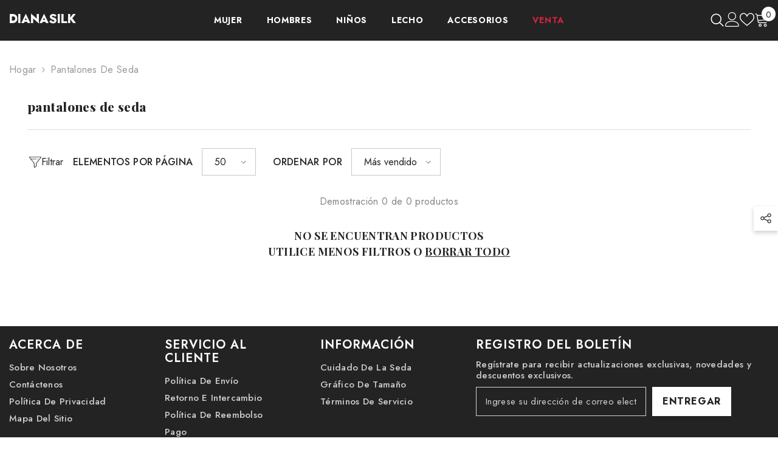

--- FILE ---
content_type: text/css
request_url: https://www.dianasilk.com/cdn/shop/t/19/assets/component-card-banner-animation.aio.min.css?v=33294240321969763951761729781
body_size: -296
content:
/*
Generated time: October 29, 2025 09:23
This file was created by the app developer. Feel free to contact the original developer with any questions. It was minified (compressed) by AVADA. AVADA do NOT own this script.
*/
body:not(.safari).banner-animation-1 .product-block__banner .product-block__image{overflow:hidden}body:not(.safari).banner-animation-1 .product-block__banner .product-block__image img{opacity:0;transform:scale(1.2);transition:transform .8s cubic-bezier(.13,.55,.25,1),opacity .7s cubic-bezier(.26,.54,.32,1)}body:not(.safari).banner-animation-1 .product-block__banner.shouldShow .product-block__image img{opacity:1;transform:scale(1)}body:not(.safari).banner-animation-1 .product-block__banner .product-block__cap--button .button,body:not(.safari).banner-animation-1 .product-block__banner .product-block__cap--description,body:not(.safari).banner-animation-1 .product-block__banner .product-block__cap--subText,body:not(.safari).banner-animation-1 .product-block__banner .product-block__cap--text{opacity:0;transform:translateY(30px);transition:transform .8s cubic-bezier(.13,.55,.25,1),opacity .7s cubic-bezier(.26,.54,.32,1)}body:not(.safari).banner-animation-1 .product-block__banner.shouldShow .product-block__cap--text{transition-delay:150ms}body:not(.safari).banner-animation-1 .product-block__banner.shouldShow .product-block__cap--subText{transition-delay:0.3s}body:not(.safari).banner-animation-1 .product-block__banner.shouldShow .product-block__cap--description{transition-delay:450ms}body:not(.safari).banner-animation-1 .product-block__banner.shouldShow .product-block__cap--button .button{transition-delay:0.6s;pointer-events:none}body:not(.safari).banner-animation-1 .product-block__banner.shouldShow .product-block__cap--button .button.banner-button-animated{transition:all var(--duration-long) var(--button-transition-ease)!important;transition-delay:0s;pointer-events:auto}body:not(.safari).banner-animation-1 .product-block__banner.shouldShow .product-block__cap--button .button,body:not(.safari).banner-animation-1 .product-block__banner.shouldShow .product-block__cap--description,body:not(.safari).banner-animation-1 .product-block__banner.shouldShow .product-block__cap--subText,body:not(.safari).banner-animation-1 .product-block__banner.shouldShow .product-block__cap--text{opacity:1;transform:translateY(0)}

--- FILE ---
content_type: text/javascript
request_url: https://www.dianasilk.com/cdn/shop/t/19/assets/size-chart-data.js?v=122136025875721207241696754260
body_size: 1558
content:
AVADA_SC.campaigns=[{id:"M9CQfyVf3IUuHxyU2Qza",countries_all:!0,collectionPageInlinePosition:"after",countries:[],showOnAllCollectionsPages:"SHOW_ALL",showOnHomePage:!1,homePageInlinePosition:"after",showOnCollectionPage:!1,productIds:[],collectionPagePosition:"",collectionIds:[],smartSelector:!1,shopDomain:"topshelove.myshopify.com",position:"",shopId:"TQd4WG7t9h1xSS17JW7j",inlinePosition:"after",homePagePosition:"",status:!0,createdAt:{_seconds:1696752748,_nanoseconds:534e6},displayType:"AUTOMATED",name:"Men's Size Guide",priority:1,conditions:{type:"ALL",conditions:[{type:"COLLECTION",operation:"EQUALS",value:"Men"}]},contentConfigs:[{position:0,value:"<p>Men's Size Guide</p>",selected:!1,chosen:!1},{position:1,value:'<p><google-sheets-html-origin>\n    <style type="text/css">\n        <!--td {border: 1px solid #ccc;}br {mso-data-placement:same-cell;}\n        -->\n    </style>\n</google-sheets-html-origin>\n</p><div style="display: flex; flex-wrap: wrap;">\n    \n    <div style="width:65%">\n        <div>If your measurements are on the borderline between two sizes, you can pick the smaller size for a tighter fit or the larger size for a looser fit. If your chest and waist measurements correspond to two different suggested sizes, you should order the one indicated by your chest\'s measurement.</div>\n        \n        <div>\n            <h4 style="font-size:18px">SIZE CHART</h4>\n            \n            <table style="width: 100.414%; margin-left: -0.901042%; height: 369px;">\n                <tbody>\n                    <tr>\n                        <th style="width: 11.4625%; background-color: rgb(0, 0, 0); color: rgb(255, 255, 255); text-align: center;" rowspan="2">Size</th>\n                        <th colspan="2" style="text-align: center; width: 29.249%; background-color: rgb(0, 0, 0); color: rgb(255, 255, 255);">CHEST&nbsp;</th>\n                        <th colspan="2" style="width: 27.4247%; text-align: center; background-color: rgb(0, 0, 0); color: rgb(255, 255, 255);">WAIST&nbsp;</th>\n                        <th colspan="2" style="text-align: center; background-color: rgb(0, 0, 0); color: rgb(255, 255, 255);">HIPS&nbsp;</th>\n                    </tr>\n                    <tr>\n                        <td style="text-align: center; width: 12.8492%; background-color: rgb(0, 0, 0); color: rgb(255, 255, 255);">cm</td>\n                        <td style="text-align: center; width: 17.2524%; background-color: rgb(0, 0, 0); color: rgb(255, 255, 255);">in</td>\n                        <td style="width: 16.2939%; text-align: center; background-color: rgb(0, 0, 0); color: rgb(255, 255, 255);">cm</td>\n                        <td style="width: 8.94569%; text-align: center; background-color: rgb(0, 0, 0); color: rgb(255, 255, 255);">in</td>\n                        <td style="text-align: center; background-color: rgb(0, 0, 0); color: rgb(255, 255, 255); width: 15.3355%;">cm</td>\n                        <td style="text-align: center; background-color: rgb(0, 0, 0); color: rgb(255, 255, 255); width: 12.4601%;">in</td>\n                    </tr>\n                    <tr>\n                        <td style="background-color: rgb(217, 217, 217); width: 11.4625%;">XS</td><td style="background-color: rgb(217, 217, 217);">94-97</td><td style="background-color: rgb(217, 217, 217);">37-38</td><td style="background-color: rgb(217, 217, 217);">79-82</td><td style="background-color: rgb(217, 217, 217);">31-32</td><td style="background-color: rgb(217, 217, 217);">94-97 </td><td style="background-color: rgb(217, 217, 217);">37-38</td></tr><tr><td style="width: 11.4625%;">S</td><td>98-101</td><td>38.5-40</td><td>83-86</td><td>33-34</td><td>98-101</td>\n                        <td>38.5-40</td></tr><tr><td style="background-color: rgb(217, 217, 217); width: 11.4625%;">M</td>\n                        <td style="background-color: rgb(217, 217, 217);">102-105 </td>\n                        <td style="background-color: rgb(217, 217, 217);">40-41</td><td style="background-color: rgb(217, 217, 217);">88-90</td>\n                        <td style="background-color: rgb(217, 217, 217);">35-36</td><td style="background-color: rgb(217, 217, 217);">102-105</td>\n                        <td style="background-color: rgb(217, 217, 217);">40-41</td></tr><tr><td style="width: 11.4625%;">L</td>\n                        <td>106-109</td>\n                        <td>41.5-43</td><td>91-95</td>\n                        <td>36-38</td><td>106-109</td>\n                        <td>\n                            41.5-43</td></tr><tr><td style="background-color: rgb(217, 217, 217); width: 11.4625%;">XL</td><td style="background-color: rgb(217, 217, 217);">110-115</td>\n                        <td style="background-color: rgb(217, 217, 217);">43-45</td><td style="background-color: rgb(217, 217, 217);">96-101</td>\n                        <td style="background-color: rgb(217, 217, 217);">38-40</td>\n                        <td style="background-color: rgb(217, 217, 217);">110-115</td>\n                        <td style="background-color: rgb(217, 217, 217);">43-45</td></tr><tr><td style="width: 11.4625%;">XXL</td><td>116-121</td>\n                        <td>45-47.5</td><td>103-108</td>\n                        <td>40-42</td><td>116-121</td>\n                        <td>45-47.5</td></tr><tr><td style="background-color: rgb(217, 217, 217); width: 11.4625%;">XXXL</td><td style="background-color: rgb(217, 217, 217);">122-129 </td>\n                        <td style="background-color: rgb(217, 217, 217);">48-51</td><td style="background-color: rgb(217, 217, 217);">109-115</td>\n                        <td style="background-color: rgb(217, 217, 217);">43-45</td><td style="background-color: rgb(217, 217, 217);">122-132 </td>\n                        <td style="background-color: rgb(217, 217, 217);">48-52</td>\n                    </tr>\n                    \n                </tbody>\n            </table>\n        </div><p><br></p><p><br></p><p><br></p>\n    </div>\n</div><p><br></p>',selected:!1,chosen:!1}],click:2},{id:"OF9Wjmx6L42DQVsb8BQh",countries_all:!0,collectionPageInlinePosition:"after",showOnAllCollectionsPages:"SHOW_ALL",showOnHomePage:!1,homePageInlinePosition:"after",showOnCollectionPage:!1,shopDomain:"topshelove.myshopify.com",shopId:"TQd4WG7t9h1xSS17JW7j",inlinePosition:"after",isWizardCampaign:!0,countries:[],displayType:"AUTOMATED",productIds:[],collectionPagePosition:"",collectionIds:[],smartSelector:!1,isRemoveBranding:!1,position:"",conditions:{type:"ALL",conditions:[{type:"COLLECTION",operation:"EQUALS",value:"Women"}]},homePagePosition:"",createdAt:{_seconds:1696751649,_nanoseconds:209e6},status:!0,name:"Women's Size Guide",priority:1,contentConfigs:[{position:0,value:"<p>Women's Size Guide</p>",selected:!1,chosen:!1},{position:1,value:'<p><google-sheets-html-origin>\n    <style type="text/css">\n        <!--td {border: 1px solid #ccc;}br {mso-data-placement:same-cell;}\n        -->\n    </style>\n</google-sheets-html-origin>\n<google-sheets-html-origin>\n    <style type="text/css">\n        <!--td {border: 1px solid #ccc;}br {mso-data-placement:same-cell;}\n        -->\n    </style>\n</google-sheets-html-origin>\n</p><div style="display: flex; flex-wrap: wrap;">\n    \n    <div style="width:65%">\n        <div>This size chart is to determine your top\'s size. If your measurement is on the borderline between two sizes, you can pick the smaller size for a tighter fit or the larger size for a looser fit. If your chest and waist measurements correspond to two different suggested sizes, you should order the one indicated by your chest\'s measurement.</div>\n        \n        <div>\n            <h4 style="font-size:18px">SIZE CHART</h4>\n            \n            <table style="width: 101.373%; margin-left: -0.347222%; height: 475px;">\n                <tbody>\n                    <tr>\n                        <th style="width: 13.8514%; background-color: rgb(0, 0, 0); color: rgb(243, 243, 243);" rowspan="2">Size</th>\n                        <th style="width: 28.7625%; text-align: center; background-color: rgb(0, 0, 0); color: rgb(243, 243, 243);" colspan="2">CHEST</th>\n                        <th style="width: 30.7692%; text-align: center; background-color: rgb(0, 0, 0); color: rgb(243, 243, 243);" colspan="2">WAIST&nbsp;</th>\n                        <th style="width: 26.4214%; text-align: center; background-color: rgb(0, 0, 0); color: rgb(243, 243, 243);" colspan="2">HIPS&nbsp;</th>\n                    </tr>\n                    <tr>\n                        <td style="width: 15.9744%; text-align: center; background-color: rgb(0, 0, 0); color: rgb(243, 243, 243);">cm</td>\n                        <td style="width: 13.099%; text-align: center; background-color: rgb(0, 0, 0); color: rgb(243, 243, 243);">in</td>\n                        <td style="width: 10.2236%; text-align: center; background-color: rgb(0, 0, 0); color: rgb(243, 243, 243);">cm</td>\n                        <td style="width: 13.3779%; text-align: center; background-color: rgb(0, 0, 0); color: rgb(243, 243, 243);">in</td>\n                        <td style="width: 15.0502%; text-align: center; background-color: rgb(0, 0, 0); color: rgb(243, 243, 243);">cm</td>\n                        <td style="width: 17.3913%; text-align: center; background-color: rgb(0, 0, 0); color: rgb(243, 243, 243);">in</td>\n                    </tr>\n                    <tr>\n                        <td style="background-color: rgb(217, 217, 217); width: 13.6919%;">XS</td>\n                        <td style="background-color: rgb(217, 217, 217);">80-84</td><td style="background-color: rgb(217, 217, 217);">31.5-33</td>\n                        <td style="background-color: rgb(217, 217, 217);">63-67</td>\n                        <td style="width: 13.3779%; background-color: rgb(217, 217, 217);">25-26.5</td>\n                        <td style="background-color: rgb(217, 217, 217); width: 15.0502%;">86-90</td>\n                        <td style="width: 17.3913%; background-color: rgb(217, 217, 217);">34-35.5</td>\n                    </tr>\n                    <tr>\n                        <td style="width: 13.6919%;">S</td>\n                        <td>85-89</td>\n                        <td>33.5-35</td>\n                        <td>68-72</td>\n                        <td style="width: 13.3779%;">27-28.5</td>\n                        <td style="width: 15.0502%;">91-95</td>\n                        <td style="width: 17.3913%;">36-37.5</td></tr><tr><td style="background-color: rgb(217, 217, 217); width: 13.6919%;">M</td>\n                        <td style="background-color: rgb(217, 217, 217);">90-94</td>\n                        <td style="background-color: rgb(217, 217, 217);">35.5-37</td><td style="background-color: rgb(217, 217, 217);">73-77</td>\n                        <td style="width: 13.3779%; background-color: rgb(217, 217, 217);">29-30.5</td><td style="background-color: rgb(217, 217, 217); width: 15.0502%;">96-100</td>\n                        <td style="width: 17.3913%; background-color: rgb(217, 217, 217);">38-39.5</td></tr><tr><td style="width: 13.6919%;">L</td>\n                        <td>95-100</td>\n                        <td>37.5-39.5</td><td>78-84</td>\n                        <td style="width: 13.3779%;">31-33</td><td style="width: 15.0502%;">101-107</td>\n                        <td style="width: 17.3913%;">40-42</td></tr><tr><td style="background-color: rgb(217, 217, 217); width: 13.6919%;">XL</td>\n                        <td style="background-color: rgb(217, 217, 217);">101-106</td>\n                        <td style="background-color: rgb(217, 217, 217);">40-42</td><td style="background-color: rgb(217, 217, 217);">85-90</td>\n                        <td style="width: 13.3779%; background-color: rgb(217, 217, 217);">33.5-35.5</td><td style="background-color: rgb(217, 217, 217); width: 15.0502%;">108-113	</td>\n                        <td style="width: 17.3913%; background-color: rgb(217, 217, 217);">42.5-44.5</td></tr><tr><td style="background-color: rgb(250, 250, 250); width: 13.6919%;">XXL</td>\n                        <td style="background-color: rgb(255, 255, 255);">108-113</td>\n                        <td style="background-color: rgb(255, 255, 255);">42.5-44.5</td>\n                        <td style="background-color: rgb(255, 255, 255);">91-96</td>\n                        <td style="width: 13.3779%; background-color: rgb(255, 255, 255);">36-38</td>\n                        <td style="background-color: rgb(255, 255, 255); width: 15.0502%;">114-119 </td>\n                        <td style="width: 17.3913%; background-color: rgb(255, 255, 255);">45-47</td>\n                    </tr><tr>\n                        <td style="background-color: rgb(217, 217, 217); width: 13.6919%;">1X</td>\n                        <td style="background-color: rgb(217, 217, 217);">113-122</td>\n                        <td style="background-color: rgb(217, 217, 217);">44.5-48</td>\n                        <td style="background-color: rgb(217, 217, 217);">95-104</td>\n                        <td style="width: 13.3779%; background-color: rgb(217, 217, 217);">37.5-41</td>\n                        <td style="background-color: rgb(217, 217, 217); width: 15.0502%;">119-128  </td>\n                        <td style="width: 17.3913%; background-color: rgb(217, 217, 217);">47-50.5</td>\n                    </tr><tr>\n                        <td style="background-color: rgb(255, 255, 255); width: 13.6919%;">2X</td><td style="background-color: rgb(255, 255, 255);">123-132</td>\n                        <td style="background-color: rgb(255, 255, 255);">48.5-52</td>\n                        <td style="background-color: rgb(255, 255, 255);">105-114</td>\n                        <td style="width: 13.3779%; background-color: rgb(255, 255, 255);">41.5-45</td>\n                        <td style="background-color: rgb(255, 255, 255); width: 15.0502%;">129-138</td>\n                        <td style="width: 17.3913%; background-color: rgb(255, 255, 255);">51-54.5</td>\n                    </tr><tr>\n                        <td style="background-color: rgb(217, 217, 217); width: 13.6919%;">3X</td><td style="background-color: rgb(217, 217, 217);">133-142</td>\n                        <td style="background-color: rgb(217, 217, 217);">52.5-56</td>\n                        <td style="background-color: rgb(217, 217, 217);">115-124</td>\n                        <td style="width: 13.3779%; background-color: rgb(217, 217, 217);">45.5-49</td>\n                        <td style="background-color: rgb(217, 217, 217); width: 15.0502%;">139-148</td>\n                        <td style="width: 17.3913%; background-color: rgb(217, 217, 217);">55-58.5</td>\n                    </tr>\n                </tbody>\n            </table>\n        </div><p><br></p><p><br></p><p><br></p>\n    </div>\n</div>',selected:!1,chosen:!1}],click:15}],AVADA_SC.settings={id:"jZKZailycsRpmqCQ5c2E",modalShadow:!0,buttonHeight:"35",collectionPageInlinePosition:"after",hideText:!0,buttonRotation:!0,homePageInlinePosition:"after",shopDomain:"topshelove.myshopify.com",modalHeader:"Size guides",shopId:"TQd4WG7t9h1xSS17JW7j",enableGa:!1,buttonBorderRadius:10,showMobile:!0,modalBgColor:"#FFFFFF",modalTextColor:"#232323",mobilePosition:"top",tableHoverColor:"#bdbdbd",buttonWidth:"80",modalOverlayColor:"#7b7b7b",linkBgColor:"#FFFFFF",linkText:"Size chart",buttonPosition:"middle-right",tableAnimation:!0,collectionPagePosition:"",linkTextColor:"#232323",applyBEMCss:!0,homePagePosition:"",customIcon:!1,createdAt:{_seconds:1696750110,_nanoseconds:176e6},modalHeight:95,modalWidth:96,displayType:"inline-link",modalPosition:"modal-full",modalLeft:2,modalBorderRadius:5,buttonInlinePosition:"custom",modalTop:2,linkIcon:"https://cdn1.avada.io/sizechart/ruler.svg",position:".productView-subtotal",inlinePosition:"after",showAdvanced:!0,customCss:"@media only screen and (max-width: 600px) {\n  #avada-modal-content > div:nth-child(2) > div > div {\nwidth:100% !important;\n}\n#avada-modal-content > div:nth-child(2) > div > div > div:nth-child(3) > table {\nfont-size: 9px;\n}\n}"};
//# sourceMappingURL=/cdn/shop/t/19/assets/size-chart-data.js.map?v=122136025875721207241696754260
